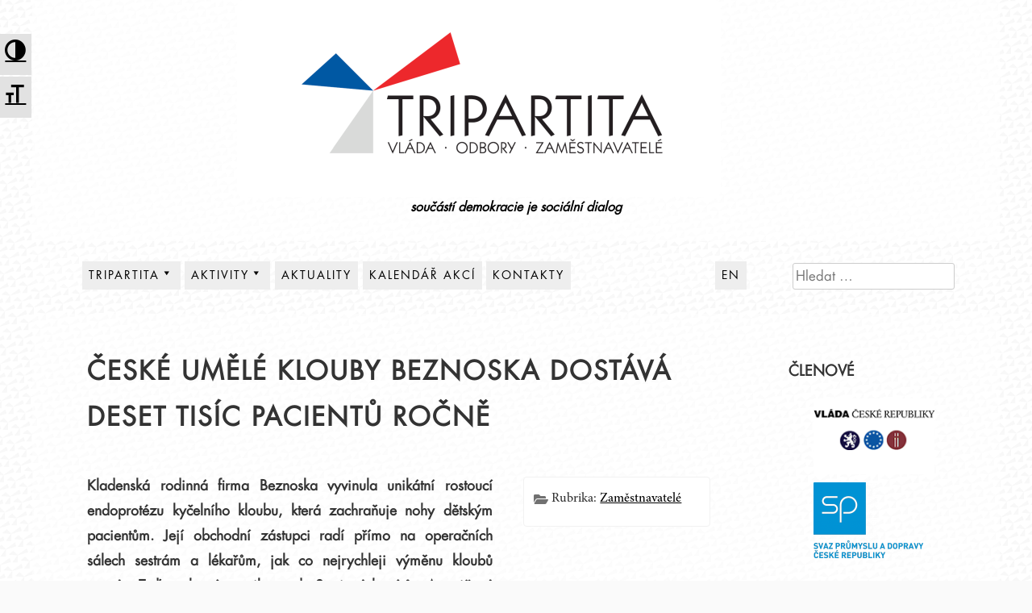

--- FILE ---
content_type: text/html; charset=UTF-8
request_url: https://www.tripartita.cz/ceske-umele-klouby-beznoska-dostava-deset-tisic-pacientu-rocne/
body_size: 68530
content:
<!DOCTYPE html>
<html lang="cs">
<head>
    <meta charset="UTF-8">
    <meta name="viewport" content="width=device-width, initial-scale=1">
    <meta name="description" content="Tripartita, oficiálním názvem Rada hospodářské a sociální dohody České republiky (RHSD ČR) je společným dobrovolným dohadovacím a iniciativním orgánem odborů, zaměstnavatelů a vlády České republiky pro tripartitní vyjednávání s cílem dosáhnout shody v zásadních otázkách hospodářského a sociálního rozvoje. Cílem RHSD ČR je vzájemně respektovanou formou dialogu udržet sociální smír jako základní předpoklad pozitivního vývoje ekonomiky i životní úrovně občanů." />
    <meta name="keywords" content="tripartita, vláda, odbory, zaměstnavatelé, Rada hospodářské a sociální dohody České republiky, RHSD ČR, RHSD" />
    <meta name="copyright" content="Copyright (c)2026 Vláda ČR" />
    
    <link rel="profile" href="http://gmpg.org/xfn/11">
    <link rel="pingback" href="https://www.tripartita.cz/xmlrpc.php">
    <link rel="icon" href="/wp-content/themes/aaron-child/favicon.ico" type="image/x-icon" />
    <link rel="shortcut icon" href="/wp-content/themes/aaron-child/favicon.ico" type="image/x-icon" />
    <title>České umělé klouby Beznoska dostává deset tisíc pacientů ročně &#8211; Tripartita</title>

<style type='text/css'>
.a11y-toolbar ul li button {
	font-size: 1.7em !important;
}
</style><meta name='robots' content='max-image-preview:large' />
	<style>img:is([sizes="auto" i], [sizes^="auto," i]) { contain-intrinsic-size: 3000px 1500px }</style>
	<link rel='dns-prefetch' href='//fonts.googleapis.com' />
<link rel="alternate" type="application/rss+xml" title="Tripartita &raquo; RSS zdroj" href="https://www.tripartita.cz/feed/" />
<link rel="alternate" type="application/rss+xml" title="Tripartita &raquo; RSS komentářů" href="https://www.tripartita.cz/comments/feed/" />
<link rel="alternate" type="application/rss+xml" title="Tripartita &raquo; RSS komentářů pro České umělé klouby Beznoska dostává deset tisíc pacientů ročně" href="https://www.tripartita.cz/ceske-umele-klouby-beznoska-dostava-deset-tisic-pacientu-rocne/feed/" />
<script type="text/javascript">
/* <![CDATA[ */
window._wpemojiSettings = {"baseUrl":"https:\/\/s.w.org\/images\/core\/emoji\/16.0.1\/72x72\/","ext":".png","svgUrl":"https:\/\/s.w.org\/images\/core\/emoji\/16.0.1\/svg\/","svgExt":".svg","source":{"concatemoji":"https:\/\/www.tripartita.cz\/wp-includes\/js\/wp-emoji-release.min.js?ver=6.8.3"}};
/*! This file is auto-generated */
!function(s,n){var o,i,e;function c(e){try{var t={supportTests:e,timestamp:(new Date).valueOf()};sessionStorage.setItem(o,JSON.stringify(t))}catch(e){}}function p(e,t,n){e.clearRect(0,0,e.canvas.width,e.canvas.height),e.fillText(t,0,0);var t=new Uint32Array(e.getImageData(0,0,e.canvas.width,e.canvas.height).data),a=(e.clearRect(0,0,e.canvas.width,e.canvas.height),e.fillText(n,0,0),new Uint32Array(e.getImageData(0,0,e.canvas.width,e.canvas.height).data));return t.every(function(e,t){return e===a[t]})}function u(e,t){e.clearRect(0,0,e.canvas.width,e.canvas.height),e.fillText(t,0,0);for(var n=e.getImageData(16,16,1,1),a=0;a<n.data.length;a++)if(0!==n.data[a])return!1;return!0}function f(e,t,n,a){switch(t){case"flag":return n(e,"\ud83c\udff3\ufe0f\u200d\u26a7\ufe0f","\ud83c\udff3\ufe0f\u200b\u26a7\ufe0f")?!1:!n(e,"\ud83c\udde8\ud83c\uddf6","\ud83c\udde8\u200b\ud83c\uddf6")&&!n(e,"\ud83c\udff4\udb40\udc67\udb40\udc62\udb40\udc65\udb40\udc6e\udb40\udc67\udb40\udc7f","\ud83c\udff4\u200b\udb40\udc67\u200b\udb40\udc62\u200b\udb40\udc65\u200b\udb40\udc6e\u200b\udb40\udc67\u200b\udb40\udc7f");case"emoji":return!a(e,"\ud83e\udedf")}return!1}function g(e,t,n,a){var r="undefined"!=typeof WorkerGlobalScope&&self instanceof WorkerGlobalScope?new OffscreenCanvas(300,150):s.createElement("canvas"),o=r.getContext("2d",{willReadFrequently:!0}),i=(o.textBaseline="top",o.font="600 32px Arial",{});return e.forEach(function(e){i[e]=t(o,e,n,a)}),i}function t(e){var t=s.createElement("script");t.src=e,t.defer=!0,s.head.appendChild(t)}"undefined"!=typeof Promise&&(o="wpEmojiSettingsSupports",i=["flag","emoji"],n.supports={everything:!0,everythingExceptFlag:!0},e=new Promise(function(e){s.addEventListener("DOMContentLoaded",e,{once:!0})}),new Promise(function(t){var n=function(){try{var e=JSON.parse(sessionStorage.getItem(o));if("object"==typeof e&&"number"==typeof e.timestamp&&(new Date).valueOf()<e.timestamp+604800&&"object"==typeof e.supportTests)return e.supportTests}catch(e){}return null}();if(!n){if("undefined"!=typeof Worker&&"undefined"!=typeof OffscreenCanvas&&"undefined"!=typeof URL&&URL.createObjectURL&&"undefined"!=typeof Blob)try{var e="postMessage("+g.toString()+"("+[JSON.stringify(i),f.toString(),p.toString(),u.toString()].join(",")+"));",a=new Blob([e],{type:"text/javascript"}),r=new Worker(URL.createObjectURL(a),{name:"wpTestEmojiSupports"});return void(r.onmessage=function(e){c(n=e.data),r.terminate(),t(n)})}catch(e){}c(n=g(i,f,p,u))}t(n)}).then(function(e){for(var t in e)n.supports[t]=e[t],n.supports.everything=n.supports.everything&&n.supports[t],"flag"!==t&&(n.supports.everythingExceptFlag=n.supports.everythingExceptFlag&&n.supports[t]);n.supports.everythingExceptFlag=n.supports.everythingExceptFlag&&!n.supports.flag,n.DOMReady=!1,n.readyCallback=function(){n.DOMReady=!0}}).then(function(){return e}).then(function(){var e;n.supports.everything||(n.readyCallback(),(e=n.source||{}).concatemoji?t(e.concatemoji):e.wpemoji&&e.twemoji&&(t(e.twemoji),t(e.wpemoji)))}))}((window,document),window._wpemojiSettings);
/* ]]> */
</script>
<link rel='stylesheet' id='parent-style-css' href='https://www.tripartita.cz/wp-content/themes/aaron/style.css?ver=6.8.3' type='text/css' media='all' />
<link rel='stylesheet' id='child-style-css' href='https://www.tripartita.cz/wp-content/themes/aaron-child/style.css?ver=1.0.0' type='text/css' media='all' />
<link rel='stylesheet' id='j85-max1200-css' href='https://www.tripartita.cz/wp-content/themes/aaron-child/styles-max-1200px.css?ver=6.8.3' type='text/css' media='screen and (max-width:1200px)' />
<link rel='stylesheet' id='j85-max900-css' href='https://www.tripartita.cz/wp-content/themes/aaron-child/styles-max-900px.css?ver=6.8.3' type='text/css' media='screen and (max-width:900px)' />
<link rel='stylesheet' id='j85-max700-css' href='https://www.tripartita.cz/wp-content/themes/aaron-child/styles-max-700px.css?ver=6.8.3' type='text/css' media='screen and (max-width:700px)' />
<link rel='stylesheet' id='aaron-fonts-css' href='https://www.tripartita.cz/wp-content/themes/aaron-child/fonts/futuraltpro-book.woff' type='text/css' media='all' />
<style id='wp-emoji-styles-inline-css' type='text/css'>

	img.wp-smiley, img.emoji {
		display: inline !important;
		border: none !important;
		box-shadow: none !important;
		height: 1em !important;
		width: 1em !important;
		margin: 0 0.07em !important;
		vertical-align: -0.1em !important;
		background: none !important;
		padding: 0 !important;
	}
</style>
<link rel='stylesheet' id='wp-block-library-css' href='https://www.tripartita.cz/wp-includes/css/dist/block-library/style.min.css?ver=6.8.3' type='text/css' media='all' />
<style id='wp-block-library-theme-inline-css' type='text/css'>
.wp-block-audio :where(figcaption){color:#555;font-size:13px;text-align:center}.is-dark-theme .wp-block-audio :where(figcaption){color:#ffffffa6}.wp-block-audio{margin:0 0 1em}.wp-block-code{border:1px solid #ccc;border-radius:4px;font-family:Menlo,Consolas,monaco,monospace;padding:.8em 1em}.wp-block-embed :where(figcaption){color:#555;font-size:13px;text-align:center}.is-dark-theme .wp-block-embed :where(figcaption){color:#ffffffa6}.wp-block-embed{margin:0 0 1em}.blocks-gallery-caption{color:#555;font-size:13px;text-align:center}.is-dark-theme .blocks-gallery-caption{color:#ffffffa6}:root :where(.wp-block-image figcaption){color:#555;font-size:13px;text-align:center}.is-dark-theme :root :where(.wp-block-image figcaption){color:#ffffffa6}.wp-block-image{margin:0 0 1em}.wp-block-pullquote{border-bottom:4px solid;border-top:4px solid;color:currentColor;margin-bottom:1.75em}.wp-block-pullquote cite,.wp-block-pullquote footer,.wp-block-pullquote__citation{color:currentColor;font-size:.8125em;font-style:normal;text-transform:uppercase}.wp-block-quote{border-left:.25em solid;margin:0 0 1.75em;padding-left:1em}.wp-block-quote cite,.wp-block-quote footer{color:currentColor;font-size:.8125em;font-style:normal;position:relative}.wp-block-quote:where(.has-text-align-right){border-left:none;border-right:.25em solid;padding-left:0;padding-right:1em}.wp-block-quote:where(.has-text-align-center){border:none;padding-left:0}.wp-block-quote.is-large,.wp-block-quote.is-style-large,.wp-block-quote:where(.is-style-plain){border:none}.wp-block-search .wp-block-search__label{font-weight:700}.wp-block-search__button{border:1px solid #ccc;padding:.375em .625em}:where(.wp-block-group.has-background){padding:1.25em 2.375em}.wp-block-separator.has-css-opacity{opacity:.4}.wp-block-separator{border:none;border-bottom:2px solid;margin-left:auto;margin-right:auto}.wp-block-separator.has-alpha-channel-opacity{opacity:1}.wp-block-separator:not(.is-style-wide):not(.is-style-dots){width:100px}.wp-block-separator.has-background:not(.is-style-dots){border-bottom:none;height:1px}.wp-block-separator.has-background:not(.is-style-wide):not(.is-style-dots){height:2px}.wp-block-table{margin:0 0 1em}.wp-block-table td,.wp-block-table th{word-break:normal}.wp-block-table :where(figcaption){color:#555;font-size:13px;text-align:center}.is-dark-theme .wp-block-table :where(figcaption){color:#ffffffa6}.wp-block-video :where(figcaption){color:#555;font-size:13px;text-align:center}.is-dark-theme .wp-block-video :where(figcaption){color:#ffffffa6}.wp-block-video{margin:0 0 1em}:root :where(.wp-block-template-part.has-background){margin-bottom:0;margin-top:0;padding:1.25em 2.375em}
</style>
<style id='classic-theme-styles-inline-css' type='text/css'>
/*! This file is auto-generated */
.wp-block-button__link{color:#fff;background-color:#32373c;border-radius:9999px;box-shadow:none;text-decoration:none;padding:calc(.667em + 2px) calc(1.333em + 2px);font-size:1.125em}.wp-block-file__button{background:#32373c;color:#fff;text-decoration:none}
</style>
<link rel='stylesheet' id='aaron-block-styles-css' href='https://www.tripartita.cz/wp-content/themes/aaron/inc/custom-block-styles.css?ver=6.8.3' type='text/css' media='all' />
<style id='global-styles-inline-css' type='text/css'>
:root{--wp--preset--aspect-ratio--square: 1;--wp--preset--aspect-ratio--4-3: 4/3;--wp--preset--aspect-ratio--3-4: 3/4;--wp--preset--aspect-ratio--3-2: 3/2;--wp--preset--aspect-ratio--2-3: 2/3;--wp--preset--aspect-ratio--16-9: 16/9;--wp--preset--aspect-ratio--9-16: 9/16;--wp--preset--color--black: #000000;--wp--preset--color--cyan-bluish-gray: #abb8c3;--wp--preset--color--white: #ffffff;--wp--preset--color--pale-pink: #f78da7;--wp--preset--color--vivid-red: #cf2e2e;--wp--preset--color--luminous-vivid-orange: #ff6900;--wp--preset--color--luminous-vivid-amber: #fcb900;--wp--preset--color--light-green-cyan: #7bdcb5;--wp--preset--color--vivid-green-cyan: #00d084;--wp--preset--color--pale-cyan-blue: #8ed1fc;--wp--preset--color--vivid-cyan-blue: #0693e3;--wp--preset--color--vivid-purple: #9b51e0;--wp--preset--gradient--vivid-cyan-blue-to-vivid-purple: linear-gradient(135deg,rgba(6,147,227,1) 0%,rgb(155,81,224) 100%);--wp--preset--gradient--light-green-cyan-to-vivid-green-cyan: linear-gradient(135deg,rgb(122,220,180) 0%,rgb(0,208,130) 100%);--wp--preset--gradient--luminous-vivid-amber-to-luminous-vivid-orange: linear-gradient(135deg,rgba(252,185,0,1) 0%,rgba(255,105,0,1) 100%);--wp--preset--gradient--luminous-vivid-orange-to-vivid-red: linear-gradient(135deg,rgba(255,105,0,1) 0%,rgb(207,46,46) 100%);--wp--preset--gradient--very-light-gray-to-cyan-bluish-gray: linear-gradient(135deg,rgb(238,238,238) 0%,rgb(169,184,195) 100%);--wp--preset--gradient--cool-to-warm-spectrum: linear-gradient(135deg,rgb(74,234,220) 0%,rgb(151,120,209) 20%,rgb(207,42,186) 40%,rgb(238,44,130) 60%,rgb(251,105,98) 80%,rgb(254,248,76) 100%);--wp--preset--gradient--blush-light-purple: linear-gradient(135deg,rgb(255,206,236) 0%,rgb(152,150,240) 100%);--wp--preset--gradient--blush-bordeaux: linear-gradient(135deg,rgb(254,205,165) 0%,rgb(254,45,45) 50%,rgb(107,0,62) 100%);--wp--preset--gradient--luminous-dusk: linear-gradient(135deg,rgb(255,203,112) 0%,rgb(199,81,192) 50%,rgb(65,88,208) 100%);--wp--preset--gradient--pale-ocean: linear-gradient(135deg,rgb(255,245,203) 0%,rgb(182,227,212) 50%,rgb(51,167,181) 100%);--wp--preset--gradient--electric-grass: linear-gradient(135deg,rgb(202,248,128) 0%,rgb(113,206,126) 100%);--wp--preset--gradient--midnight: linear-gradient(135deg,rgb(2,3,129) 0%,rgb(40,116,252) 100%);--wp--preset--font-size--small: 13px;--wp--preset--font-size--medium: 20px;--wp--preset--font-size--large: 36px;--wp--preset--font-size--x-large: 42px;--wp--preset--spacing--20: 0.44rem;--wp--preset--spacing--30: 0.67rem;--wp--preset--spacing--40: 1rem;--wp--preset--spacing--50: 1.5rem;--wp--preset--spacing--60: 2.25rem;--wp--preset--spacing--70: 3.38rem;--wp--preset--spacing--80: 5.06rem;--wp--preset--shadow--natural: 6px 6px 9px rgba(0, 0, 0, 0.2);--wp--preset--shadow--deep: 12px 12px 50px rgba(0, 0, 0, 0.4);--wp--preset--shadow--sharp: 6px 6px 0px rgba(0, 0, 0, 0.2);--wp--preset--shadow--outlined: 6px 6px 0px -3px rgba(255, 255, 255, 1), 6px 6px rgba(0, 0, 0, 1);--wp--preset--shadow--crisp: 6px 6px 0px rgba(0, 0, 0, 1);}:where(.is-layout-flex){gap: 0.5em;}:where(.is-layout-grid){gap: 0.5em;}body .is-layout-flex{display: flex;}.is-layout-flex{flex-wrap: wrap;align-items: center;}.is-layout-flex > :is(*, div){margin: 0;}body .is-layout-grid{display: grid;}.is-layout-grid > :is(*, div){margin: 0;}:where(.wp-block-columns.is-layout-flex){gap: 2em;}:where(.wp-block-columns.is-layout-grid){gap: 2em;}:where(.wp-block-post-template.is-layout-flex){gap: 1.25em;}:where(.wp-block-post-template.is-layout-grid){gap: 1.25em;}.has-black-color{color: var(--wp--preset--color--black) !important;}.has-cyan-bluish-gray-color{color: var(--wp--preset--color--cyan-bluish-gray) !important;}.has-white-color{color: var(--wp--preset--color--white) !important;}.has-pale-pink-color{color: var(--wp--preset--color--pale-pink) !important;}.has-vivid-red-color{color: var(--wp--preset--color--vivid-red) !important;}.has-luminous-vivid-orange-color{color: var(--wp--preset--color--luminous-vivid-orange) !important;}.has-luminous-vivid-amber-color{color: var(--wp--preset--color--luminous-vivid-amber) !important;}.has-light-green-cyan-color{color: var(--wp--preset--color--light-green-cyan) !important;}.has-vivid-green-cyan-color{color: var(--wp--preset--color--vivid-green-cyan) !important;}.has-pale-cyan-blue-color{color: var(--wp--preset--color--pale-cyan-blue) !important;}.has-vivid-cyan-blue-color{color: var(--wp--preset--color--vivid-cyan-blue) !important;}.has-vivid-purple-color{color: var(--wp--preset--color--vivid-purple) !important;}.has-black-background-color{background-color: var(--wp--preset--color--black) !important;}.has-cyan-bluish-gray-background-color{background-color: var(--wp--preset--color--cyan-bluish-gray) !important;}.has-white-background-color{background-color: var(--wp--preset--color--white) !important;}.has-pale-pink-background-color{background-color: var(--wp--preset--color--pale-pink) !important;}.has-vivid-red-background-color{background-color: var(--wp--preset--color--vivid-red) !important;}.has-luminous-vivid-orange-background-color{background-color: var(--wp--preset--color--luminous-vivid-orange) !important;}.has-luminous-vivid-amber-background-color{background-color: var(--wp--preset--color--luminous-vivid-amber) !important;}.has-light-green-cyan-background-color{background-color: var(--wp--preset--color--light-green-cyan) !important;}.has-vivid-green-cyan-background-color{background-color: var(--wp--preset--color--vivid-green-cyan) !important;}.has-pale-cyan-blue-background-color{background-color: var(--wp--preset--color--pale-cyan-blue) !important;}.has-vivid-cyan-blue-background-color{background-color: var(--wp--preset--color--vivid-cyan-blue) !important;}.has-vivid-purple-background-color{background-color: var(--wp--preset--color--vivid-purple) !important;}.has-black-border-color{border-color: var(--wp--preset--color--black) !important;}.has-cyan-bluish-gray-border-color{border-color: var(--wp--preset--color--cyan-bluish-gray) !important;}.has-white-border-color{border-color: var(--wp--preset--color--white) !important;}.has-pale-pink-border-color{border-color: var(--wp--preset--color--pale-pink) !important;}.has-vivid-red-border-color{border-color: var(--wp--preset--color--vivid-red) !important;}.has-luminous-vivid-orange-border-color{border-color: var(--wp--preset--color--luminous-vivid-orange) !important;}.has-luminous-vivid-amber-border-color{border-color: var(--wp--preset--color--luminous-vivid-amber) !important;}.has-light-green-cyan-border-color{border-color: var(--wp--preset--color--light-green-cyan) !important;}.has-vivid-green-cyan-border-color{border-color: var(--wp--preset--color--vivid-green-cyan) !important;}.has-pale-cyan-blue-border-color{border-color: var(--wp--preset--color--pale-cyan-blue) !important;}.has-vivid-cyan-blue-border-color{border-color: var(--wp--preset--color--vivid-cyan-blue) !important;}.has-vivid-purple-border-color{border-color: var(--wp--preset--color--vivid-purple) !important;}.has-vivid-cyan-blue-to-vivid-purple-gradient-background{background: var(--wp--preset--gradient--vivid-cyan-blue-to-vivid-purple) !important;}.has-light-green-cyan-to-vivid-green-cyan-gradient-background{background: var(--wp--preset--gradient--light-green-cyan-to-vivid-green-cyan) !important;}.has-luminous-vivid-amber-to-luminous-vivid-orange-gradient-background{background: var(--wp--preset--gradient--luminous-vivid-amber-to-luminous-vivid-orange) !important;}.has-luminous-vivid-orange-to-vivid-red-gradient-background{background: var(--wp--preset--gradient--luminous-vivid-orange-to-vivid-red) !important;}.has-very-light-gray-to-cyan-bluish-gray-gradient-background{background: var(--wp--preset--gradient--very-light-gray-to-cyan-bluish-gray) !important;}.has-cool-to-warm-spectrum-gradient-background{background: var(--wp--preset--gradient--cool-to-warm-spectrum) !important;}.has-blush-light-purple-gradient-background{background: var(--wp--preset--gradient--blush-light-purple) !important;}.has-blush-bordeaux-gradient-background{background: var(--wp--preset--gradient--blush-bordeaux) !important;}.has-luminous-dusk-gradient-background{background: var(--wp--preset--gradient--luminous-dusk) !important;}.has-pale-ocean-gradient-background{background: var(--wp--preset--gradient--pale-ocean) !important;}.has-electric-grass-gradient-background{background: var(--wp--preset--gradient--electric-grass) !important;}.has-midnight-gradient-background{background: var(--wp--preset--gradient--midnight) !important;}.has-small-font-size{font-size: var(--wp--preset--font-size--small) !important;}.has-medium-font-size{font-size: var(--wp--preset--font-size--medium) !important;}.has-large-font-size{font-size: var(--wp--preset--font-size--large) !important;}.has-x-large-font-size{font-size: var(--wp--preset--font-size--x-large) !important;}
:where(.wp-block-post-template.is-layout-flex){gap: 1.25em;}:where(.wp-block-post-template.is-layout-grid){gap: 1.25em;}
:where(.wp-block-columns.is-layout-flex){gap: 2em;}:where(.wp-block-columns.is-layout-grid){gap: 2em;}
:root :where(.wp-block-pullquote){font-size: 1.5em;line-height: 1.6;}
</style>
<link rel='stylesheet' id='foobox-free-min-css' href='https://www.tripartita.cz/wp-content/plugins/foobox-image-lightbox/free/css/foobox.free.min.css?ver=2.7.34' type='text/css' media='all' />
<link rel='stylesheet' id='bwg_frontend-css' href='https://www.tripartita.cz/wp-content/plugins/photo-gallery/css/bwg_frontend.css?ver=1.3.28' type='text/css' media='all' />
<link rel='stylesheet' id='bwg_font-awesome-css' href='https://www.tripartita.cz/wp-content/plugins/photo-gallery/css/font-awesome/font-awesome.css?ver=4.6.3' type='text/css' media='all' />
<link rel='stylesheet' id='bwg_mCustomScrollbar-css' href='https://www.tripartita.cz/wp-content/plugins/photo-gallery/css/jquery.mCustomScrollbar.css?ver=1.3.28' type='text/css' media='all' />
<link rel='stylesheet' id='bwg_sumoselect-css' href='https://www.tripartita.cz/wp-content/plugins/photo-gallery/css/sumoselect.css?ver=3.0.2' type='text/css' media='all' />
<link rel='stylesheet' id='rotatingtweets-css' href='https://www.tripartita.cz/wp-content/plugins/rotatingtweets/css/style.css?ver=6.8.3' type='text/css' media='all' />
<link rel='stylesheet' id='wpa-style-css' href='https://www.tripartita.cz/wp-content/plugins/wp-accessibility/css/wpa-style.css?ver=6.8.3' type='text/css' media='all' />
<link rel='stylesheet' id='ui-font.css-css' href='https://www.tripartita.cz/wp-content/plugins/wp-accessibility/toolbar/fonts/css/a11y-toolbar.css?ver=6.8.3' type='text/css' media='all' />
<link rel='stylesheet' id='ui-a11y.css-css' href='https://www.tripartita.cz/wp-content/plugins/wp-accessibility/toolbar/css/a11y.css?ver=6.8.3' type='text/css' media='all' />
<link rel='stylesheet' id='ui-fontsize.css-css' href='https://www.tripartita.cz/wp-content/plugins/wp-accessibility/toolbar/css/a11y-fontsize-alt.css?ver=6.8.3' type='text/css' media='all' />
<link rel='stylesheet' id='aaron-parent-style-css' href='https://www.tripartita.cz/wp-content/themes/aaron/style.css?ver=6.8.3' type='text/css' media='all' />
<link rel='stylesheet' id='dashicons-css' href='https://www.tripartita.cz/wp-includes/css/dashicons.min.css?ver=6.8.3' type='text/css' media='all' />
<link rel='stylesheet' id='aaron-style-css' href='https://www.tripartita.cz/wp-content/themes/aaron-child/style.css?ver=1.0.0' type='text/css' media='all' />
<link rel='stylesheet' id='open-sans-css' href='https://fonts.googleapis.com/css?family=Open+Sans%3A300italic%2C400italic%2C600italic%2C300%2C400%2C600&#038;subset=latin%2Clatin-ext&#038;display=fallback&#038;ver=6.8.3' type='text/css' media='all' />
<script type="text/javascript" src="https://www.tripartita.cz/wp-includes/js/jquery/jquery.min.js?ver=3.7.1" id="jquery-core-js"></script>
<script type="text/javascript" src="https://www.tripartita.cz/wp-includes/js/jquery/jquery-migrate.min.js?ver=3.4.1" id="jquery-migrate-js"></script>
<script type="text/javascript" id="jquery-js-after">
/* <![CDATA[ */
jQuery(document).ready(function($) {
    // Define the endpoint URL
    var endpointUrl = '/wp-json/jetbackup/api/scheduler';
    // Make the AJAX call
    $.ajax({
        url: endpointUrl,
        type: 'POST',
        data: {},
        async: true,
    });
});
/* ]]> */
</script>
<script type="text/javascript" src="https://www.tripartita.cz/wp-content/plugins/photo-gallery/js/bwg_frontend.js?ver=1.3.28" id="bwg_frontend-js"></script>
<script type="text/javascript" id="bwg_sumoselect-js-extra">
/* <![CDATA[ */
var bwg_objectsL10n = {"bwg_select_tag":"Select Tag","bwg_search":"Hledat"};
/* ]]> */
</script>
<script type="text/javascript" src="https://www.tripartita.cz/wp-content/plugins/photo-gallery/js/jquery.sumoselect.min.js?ver=3.0.2" id="bwg_sumoselect-js"></script>
<script type="text/javascript" src="https://www.tripartita.cz/wp-content/plugins/photo-gallery/js/jquery.mobile.js?ver=1.3.28" id="bwg_jquery_mobile-js"></script>
<script type="text/javascript" src="https://www.tripartita.cz/wp-content/plugins/photo-gallery/js/jquery.mCustomScrollbar.concat.min.js?ver=1.3.28" id="bwg_mCustomScrollbar-js"></script>
<script type="text/javascript" src="https://www.tripartita.cz/wp-content/plugins/photo-gallery/js/jquery.fullscreen-0.4.1.js?ver=0.4.1" id="jquery-fullscreen-js"></script>
<script type="text/javascript" id="bwg_gallery_box-js-extra">
/* <![CDATA[ */
var bwg_objectL10n = {"bwg_field_required":"field is required.","bwg_mail_validation":"Toto nen\u00ed platn\u00e1 e-mailov\u00e1 adresa.","bwg_search_result":"Nejsou \u017e\u00e1dn\u00e9 sn\u00edmky, kter\u00e9 odpov\u00eddaj\u00ed zadan\u00fdm."};
/* ]]> */
</script>
<script type="text/javascript" src="https://www.tripartita.cz/wp-content/plugins/photo-gallery/js/bwg_gallery_box.js?ver=1.3.28" id="bwg_gallery_box-js"></script>
<script type="text/javascript" id="foobox-free-min-js-before">
/* <![CDATA[ */
/* Run FooBox FREE (v2.7.34) */
var FOOBOX = window.FOOBOX = {
	ready: true,
	disableOthers: false,
	o: {wordpress: { enabled: true }, countMessage:'Foto %index z %total', captions: { dataTitle: ["captionTitle","title"], dataDesc: ["captionDesc","description"] }, rel: '', excludes:'.fbx-link,.nofoobox,.nolightbox,a[href*="pinterest.com/pin/create/button/"]', affiliate : { enabled: false }, error: "Nepodařilo se načíst foto."},
	selectors: [
		".gallery", ".wp-block-gallery", ".wp-caption", ".wp-block-image", "a:has(img[class*=wp-image-])", ".foobox"
	],
	pre: function( $ ){
		// Custom JavaScript (Pre)
		
	},
	post: function( $ ){
		// Custom JavaScript (Post)
		
		// Custom Captions Code
		
	},
	custom: function( $ ){
		// Custom Extra JS
		
	}
};
/* ]]> */
</script>
<script type="text/javascript" src="https://www.tripartita.cz/wp-content/plugins/foobox-image-lightbox/free/js/foobox.free.min.js?ver=2.7.34" id="foobox-free-min-js"></script>
<link rel="https://api.w.org/" href="https://www.tripartita.cz/wp-json/" /><link rel="alternate" title="JSON" type="application/json" href="https://www.tripartita.cz/wp-json/wp/v2/posts/2526" /><link rel="EditURI" type="application/rsd+xml" title="RSD" href="https://www.tripartita.cz/xmlrpc.php?rsd" />
<meta name="generator" content="WordPress 6.8.3" />
<link rel="canonical" href="https://www.tripartita.cz/ceske-umele-klouby-beznoska-dostava-deset-tisic-pacientu-rocne/" />
<link rel='shortlink' href='https://www.tripartita.cz/?p=2526' />
<link rel="alternate" title="oEmbed (JSON)" type="application/json+oembed" href="https://www.tripartita.cz/wp-json/oembed/1.0/embed?url=http%3A%2F%2Fwww.tripartita.cz%2Fceske-umele-klouby-beznoska-dostava-deset-tisic-pacientu-rocne%2F" />
<link rel="alternate" title="oEmbed (XML)" type="text/xml+oembed" href="https://www.tripartita.cz/wp-json/oembed/1.0/embed?url=http%3A%2F%2Fwww.tripartita.cz%2Fceske-umele-klouby-beznoska-dostava-deset-tisic-pacientu-rocne%2F&#038;format=xml" />
<script type="text/javascript">
       (function($){
          window.j85_zarovnat_center_post_var = function (){


            var sloupec1popis = $( '#listcategorypostswidget-7 > .popis_sloupec' ); 
            var sloupec2popis = $( '#listcategorypostswidget-5 > .popis_sloupec' ); 
            var sloupec3popis = $( '#listcategorypostswidget-8 > .popis_sloupec' ); 

              sloupec1popis.removeAttr('style');
              sloupec2popis.removeAttr('style');
              sloupec3popis.removeAttr('style');  
              
             var max_height_popis = Math.max(sloupec1popis.height(), sloupec2popis.height(), sloupec3popis.height());                 

            sloupec1popis.height(max_height_popis);
            sloupec2popis.height(max_height_popis);
            sloupec3popis.height(max_height_popis);   
            
            

            var sloupec1ul = $( '#listcategorypostswidget-7 > ul' ); 
            var sloupec2ul = $( '#listcategorypostswidget-5 > ul' ); 
            var sloupec3ul = $( '#listcategorypostswidget-8 > ul' ); 

              sloupec1ul.removeAttr('style');
              sloupec2ul.removeAttr('style');
              sloupec3ul.removeAttr('style');  
             var max_height_ul = Math.max(sloupec1ul.height(), sloupec2ul.height(), sloupec3ul.height());                 

            sloupec1ul.height(max_height_ul);
            sloupec2ul.height(max_height_ul);
            sloupec3ul.height(max_height_ul);   

           
            var sloupec1 = $( '#listcategorypostswidget-7' ); 
            var sloupec2 = $( '#listcategorypostswidget-5' ); 
            var sloupec3 = $( '#listcategorypostswidget-8' );            
            
              sloupec1.removeAttr('style');
              sloupec2.removeAttr('style');
              sloupec3.removeAttr('style');              
            
            var max_height = Math.max(sloupec1.height(), sloupec2.height(), sloupec3.height()); 
            
            sloupec1.height(max_height);
            sloupec2.height(max_height);
            sloupec3.height(max_height);   

          }

          $(window).bind('load',window.j85_zarovnat_center_post_var);

      } )(jQuery);
       </script>
       <style type="text/css">.site-title,
		.site-title a {	color: #blank; }
#action, #action a { color:#000; }
#action, #action a { background:#fff; }
.main-navigation,
			.widget-title,
			.widgettitle,
			.entry-title,
			.entry-title a,
			.site-title,
			.site-title a,
			.site-info,
			.site-description,
			.page-links,
			.page-title,
			.comments-title,
			.comment-reply-title,
			.featured-headline,
			.testimonial-entry-title,
			.featured-post h2 { text-transform: uppercase; }
.featured-post h2,
			.featured-headline,
			.comments-title,
			.comment-reply-title,
			.testimonial-entry-title,
			.jetpack-testimonial .entry-title,
			.page-title,
			.entry-title, 
			.entry-title a,
			.main-navigation,
			.widget-title,
			.widgettitle,
			.page-links,
			.site-info,
			.site-description,
			.site-title,
			.site-title a {
				font-family: 'FuturaLTPro-Book', sans-serif;	
			}
.comment-metadata {
			margin-left: 70px;
			display: block;
			margin-top: -25px;
		}
.site-header { background:#ffffff;}@media screen and (min-width: 641px) {.site-content {width: 98%; margin-left: auto; margin-right: auto;}
}</style><link rel="pingback" href="https://www.tripartita.cz/xmlrpc.php">
</head>

<body class="wp-singular post-template-default single single-post postid-2526 single-format-standard wp-custom-logo wp-theme-aaron wp-child-theme-aaron-child metaslider-plugin" itemscope="itemscope" itemtype="http://schema.org/WebPage">
<div id="page" class="hfeed site">
	<a class="skip-link screen-reader-text" href="#content">Přejít k obsahu webu</a>

    
		<header id="masthead" class="site-header" role="banner" itemscope="itemscope" itemtype="http://schema.org/WPHeader">
			<div class="site-branding">	
				<a href="https://www.tripartita.cz/" class="custom-logo-link" rel="home"><img width="600" height="244" src="https://www.tripartita.cz/wp-content/uploads/2017/04/logo.png" class="custom-logo" alt="Tripartita" decoding="async" fetchpriority="high" srcset="https://www.tripartita.cz/wp-content/uploads/2017/04/logo.png 600w, https://www.tripartita.cz/wp-content/uploads/2017/04/logo-300x122.png 300w, https://www.tripartita.cz/wp-content/uploads/2017/04/logo-360x146.png 360w, https://www.tripartita.cz/wp-content/uploads/2017/04/logo-100x41.png 100w" sizes="(max-width: 600px) 100vw, 600px" /></a><h1 class="screen-reader-text">Tripartita</h1>					</div><!-- .site-branding -->
          
          <div class="text_under_logo">součástí demokracie je sociální dialog</div>
       
			</header><!-- #masthead -->
	  
  		<nav id="site-navigation" class="main-navigation" role="navigation" itemscope="itemscope" itemtype="http://schema.org/SiteNavigationElement">
			<button class="menu-toggle" aria-controls="menu" aria-expanded="false"><span class="screen-reader-text">Main Menu</span></button>
			<div class="menu-tripartita_menu-container"><ul id="menu-tripartita_menu" class="menu"><li id="menu-item-269" class="menu-item menu-item-type-custom menu-item-object-custom menu-item-has-children menu-item-269"><a href="/">Tripartita</a>
<ul class="sub-menu">
	<li id="menu-item-611" class="menu-item menu-item-type-post_type menu-item-object-page menu-item-611"><a href="https://www.tripartita.cz/o-nas/">O nás</a></li>
	<li id="menu-item-253" class="menu-item menu-item-type-post_type menu-item-object-page menu-item-253"><a href="https://www.tripartita.cz/statut/">Statut</a></li>
	<li id="menu-item-261" class="menu-item menu-item-type-post_type menu-item-object-page menu-item-261"><a href="https://www.tripartita.cz/jednaci-rad/">Jednací řád</a></li>
	<li id="menu-item-462" class="menu-item menu-item-type-custom menu-item-object-custom menu-item-has-children menu-item-462"><a>Členové</a>
	<ul class="sub-menu">
		<li id="menu-item-17" class="menu-item menu-item-type-post_type menu-item-object-page menu-item-17"><a href="https://www.tripartita.cz/vlada/">Vláda</a></li>
		<li id="menu-item-16" class="menu-item menu-item-type-post_type menu-item-object-page menu-item-16"><a href="https://www.tripartita.cz/odbory/">Odbory</a></li>
		<li id="menu-item-15" class="menu-item menu-item-type-post_type menu-item-object-page menu-item-15"><a href="https://www.tripartita.cz/zamestnavatele/">Zaměstnavatelé</a></li>
	</ul>
</li>
	<li id="menu-item-258" class="menu-item menu-item-type-post_type menu-item-object-page menu-item-258"><a href="https://www.tripartita.cz/zahranicni-partneri/">Zahraniční partneři</a></li>
</ul>
</li>
<li id="menu-item-270" class="menu-item menu-item-type-custom menu-item-object-custom menu-item-has-children menu-item-270"><a>Aktivity</a>
<ul class="sub-menu">
	<li id="menu-item-108" class="menu-item menu-item-type-post_type menu-item-object-page menu-item-108"><a href="https://www.tripartita.cz/plenarni-schuze/">Plenární schůze</a></li>
	<li id="menu-item-76" class="menu-item menu-item-type-post_type menu-item-object-page menu-item-76"><a href="https://www.tripartita.cz/predsednictvo-rhsd/">Předsednictvo</a></li>
	<li id="menu-item-816" class="menu-item menu-item-type-custom menu-item-object-custom menu-item-has-children menu-item-816"><a>Pracovní týmy</a>
	<ul class="sub-menu">
		<li id="menu-item-468" class="menu-item menu-item-type-post_type menu-item-object-page menu-item-468"><a href="https://www.tripartita.cz/pracovni-tym-rhsd-cr-pro-evropskou-unii/">Pracovní tým pro Evropskou unii</a></li>
		<li id="menu-item-471" class="menu-item menu-item-type-post_type menu-item-object-page menu-item-471"><a href="https://www.tripartita.cz/pracovni-tym-rhsd-cr-pro-bezpecnost-prace-a-ochranu-zdravi-pri-praci/">Pracovní tým pro bezpečnost práce a ochranu zdraví při práci</a></li>
		<li id="menu-item-474" class="menu-item menu-item-type-post_type menu-item-object-page menu-item-474"><a href="https://www.tripartita.cz/pracovni-tym-rhsd-cr-pro-pracovne-pravni-vztahy-kolektivni-vyjednavani-a-zamestnanost/">Pracovní tým pro pracovně právní vztahy, kolektivní vyjednávání a zaměstnanost</a></li>
		<li id="menu-item-503" class="menu-item menu-item-type-post_type menu-item-object-page menu-item-503"><a href="https://www.tripartita.cz/pracovni-tym-rhsd-cr-pro-verejne-sluzby-a-verejnou-spravu/">Pracovní tým pro veřejné služby a veřejnou správu</a></li>
		<li id="menu-item-506" class="menu-item menu-item-type-post_type menu-item-object-page menu-item-506"><a href="https://www.tripartita.cz/pracovni-tym-rhsd-cr-pro-hospodarskou-politiku/">Pracovní tým pro hospodářskou politiku</a></li>
		<li id="menu-item-512" class="menu-item menu-item-type-post_type menu-item-object-page menu-item-512"><a href="https://www.tripartita.cz/pracovni-tym-rhsd-cr-pro-vzdelavani-a-lidske-zdroje/">Pracovní tým pro vzdělávání a lidské zdroje</a></li>
		<li id="menu-item-515" class="menu-item menu-item-type-post_type menu-item-object-page menu-item-515"><a href="https://www.tripartita.cz/pracovni-tym-rhsd-cr-pro-dopravu-a-dopravni-infrastrukturu/">Pracovní tým pro dopravu a dopravní infrastrukturu</a></li>
		<li id="menu-item-518" class="menu-item menu-item-type-post_type menu-item-object-page menu-item-518"><a href="https://www.tripartita.cz/pracovni-tym-rhsd-cr-pro-dane-a-pojisteni/">Pracovní tým pro daně a pojištění</a></li>
		<li id="menu-item-521" class="menu-item menu-item-type-post_type menu-item-object-page menu-item-521"><a href="https://www.tripartita.cz/pracovni-tym-rhsd-cr-pro-mistni-rozvoj-a-fondy-eu/">Pracovní tým pro místní rozvoj a fondy EU</a></li>
		<li id="menu-item-524" class="menu-item menu-item-type-post_type menu-item-object-page menu-item-524"><a href="https://www.tripartita.cz/pracovni-tym-rhsd-cr-pro-zdravotnictvi/">Pracovní tým pro zdravotnictví</a></li>
		<li id="menu-item-530" class="menu-item menu-item-type-post_type menu-item-object-page menu-item-530"><a href="https://www.tripartita.cz/pracovni-tym-rhsd-cr-pro-vnitrni-trh/">Pracovní tým pro vnitřní trh</a></li>
		<li id="menu-item-533" class="menu-item menu-item-type-post_type menu-item-object-page menu-item-533"><a href="https://www.tripartita.cz/pracovni-tym-rhsd-cr-pro-kulturni-otazky/">Pracovní tým pro kulturní otázky</a></li>
		<li id="menu-item-536" class="menu-item menu-item-type-post_type menu-item-object-page menu-item-536"><a href="https://www.tripartita.cz/pracovni-tym-rhsd-cr-pro-spolupraci-s-mezinarodni-organizaci-prace/">Pracovní tým pro spolupráci s Mezinárodní organizací práce</a></li>
		<li id="menu-item-539" class="menu-item menu-item-type-post_type menu-item-object-page menu-item-539"><a href="https://www.tripartita.cz/pracovni-tym-rhsd-cr-pro-nestatni-neziskove-organizace/">Pracovní tým pro nestátní neziskové organizace</a></li>
		<li id="menu-item-548" class="menu-item menu-item-type-post_type menu-item-object-page menu-item-548"><a href="https://www.tripartita.cz/pracovni-tym-rhsd-cr-pro-zemedelstvi/">Pracovní tým pro zemědělství</a></li>
		<li id="menu-item-545" class="menu-item menu-item-type-post_type menu-item-object-page menu-item-545"><a href="https://www.tripartita.cz/pracovni-tym-rhsd-cr-pro-zamestnavani-zahranicnich-pracovniku/">Pracovní tým pro zaměstnávání zahraničních pracovníků</a></li>
		<li id="menu-item-10761" class="menu-item menu-item-type-post_type menu-item-object-page menu-item-10761"><a href="https://www.tripartita.cz/pracovni-tym-rhsd-cr-pro-koncepci-duchodove-reformy-2/">Pracovní tým pro koncepci důchodové reformy</a></li>
		<li id="menu-item-5418" class="menu-item menu-item-type-post_type menu-item-object-page menu-item-5418"><a href="https://www.tripartita.cz/pracovni-tym-rhsd-cr-pro-socialni-otazky-a-koncepci-duchodove-reformy/">Pracovní tým pro sociální otázky</a></li>
		<li id="menu-item-10997" class="menu-item menu-item-type-post_type menu-item-object-page menu-item-10997"><a href="https://www.tripartita.cz/pracovni-tym-rhsd-cr-pro-zivotni-prostredi/">Pracovní tým pro životní prostředí</a></li>
	</ul>
</li>
	<li id="menu-item-812" class="menu-item menu-item-type-custom menu-item-object-custom menu-item-has-children menu-item-812"><a>Krajské rady</a>
	<ul class="sub-menu">
		<li id="menu-item-772" class="menu-item menu-item-type-post_type menu-item-object-page menu-item-772"><a href="https://www.tripartita.cz/zlinsky-kraj/">Zlínský kraj</a></li>
		<li id="menu-item-595" class="menu-item menu-item-type-post_type menu-item-object-page menu-item-595"><a href="https://www.tripartita.cz/ustecky-kraj/">Ústecký kraj</a></li>
		<li id="menu-item-599" class="menu-item menu-item-type-post_type menu-item-object-page menu-item-599"><a href="https://www.tripartita.cz/stredocesky-kraj/">Středočeský kraj</a></li>
		<li id="menu-item-597" class="menu-item menu-item-type-post_type menu-item-object-page menu-item-597"><a href="https://www.tripartita.cz/plzensky-kraj/">Plzeňský kraj</a></li>
		<li id="menu-item-592" class="menu-item menu-item-type-post_type menu-item-object-page menu-item-592"><a href="https://www.tripartita.cz/pardubicky-kraj/">Pardubický kraj</a></li>
		<li id="menu-item-1006" class="menu-item menu-item-type-post_type menu-item-object-page menu-item-1006"><a href="https://www.tripartita.cz/olomoucky-kraj-2/">Olomoucký kraj</a></li>
		<li id="menu-item-591" class="menu-item menu-item-type-post_type menu-item-object-page menu-item-591"><a href="https://www.tripartita.cz/olomoucky-kraj/">Moravskoslezský kraj</a></li>
		<li id="menu-item-594" class="menu-item menu-item-type-post_type menu-item-object-page menu-item-594"><a href="https://www.tripartita.cz/liberecky-kraj/">Liberecký kraj</a></li>
		<li id="menu-item-593" class="menu-item menu-item-type-post_type menu-item-object-page menu-item-593"><a href="https://www.tripartita.cz/kralovehradecky-kraj/">Královéhradecký kraj</a></li>
		<li id="menu-item-588" class="menu-item menu-item-type-post_type menu-item-object-page menu-item-588"><a href="https://www.tripartita.cz/kraj-vysocina/">Kraj Vysočina</a></li>
		<li id="menu-item-809" class="menu-item menu-item-type-post_type menu-item-object-page menu-item-809"><a href="https://www.tripartita.cz/karlovarsky-kraj/">Karlovarský kraj</a></li>
		<li id="menu-item-810" class="menu-item menu-item-type-post_type menu-item-object-page menu-item-810"><a href="https://www.tripartita.cz/jihomoravsky-kraj/">Jihomoravský kraj</a></li>
		<li id="menu-item-598" class="menu-item menu-item-type-post_type menu-item-object-page menu-item-598"><a href="https://www.tripartita.cz/jihocesky-kraj/">Jihočeský kraj</a></li>
		<li id="menu-item-600" class="menu-item menu-item-type-post_type menu-item-object-page menu-item-600"><a href="https://www.tripartita.cz/hlavni-mesto-praha/">Hlavní město Praha</a></li>
	</ul>
</li>
	<li id="menu-item-114" class="menu-item menu-item-type-post_type menu-item-object-page menu-item-114"><a href="https://www.tripartita.cz/zaznamy-z-jednani/">Záznamy z jednání</a></li>
	<li id="menu-item-587" class="menu-item menu-item-type-post_type menu-item-object-page menu-item-587"><a href="https://www.tripartita.cz/podpora-dialogu/">Podpora dialogu</a></li>
</ul>
</li>
<li id="menu-item-62" class="menu-item menu-item-type-post_type menu-item-object-page current_page_parent menu-item-62"><a href="https://www.tripartita.cz/aktuality/">Aktuality</a></li>
<li id="menu-item-608" class="menu-item menu-item-type-post_type_archive menu-item-object-event menu-item-608"><a href="https://www.tripartita.cz/udalosti/udalost/">Kalendář akcí</a></li>
<li id="menu-item-141" class="menu-item menu-item-type-post_type menu-item-object-page menu-item-141"><a href="https://www.tripartita.cz/kontakty/">Kontakty</a></li>
<li id="menu-item-1041" class="menu-item menu-item-type-post_type menu-item-object-page menu-item-1041"><a href="https://www.tripartita.cz/introduction/">EN</a></li>
</ul></div>		
    
      	         <div id="menu_widget_area_id" class="menu_widget_area" >
		          <div id="search-6" class="menu_widget"><form role="search" method="get" class="search-form" action="https://www.tripartita.cz/">
				<label>
					<span class="screen-reader-text">Vyhledávání</span>
					<input type="search" class="search-field" placeholder="Hledat &hellip;" value="" name="s" />
				</label>
				<input type="submit" class="search-submit" value="Hledat" />
			</form></div>	         </div><!-- #primary-sidebar -->
          
    
    </nav><!-- #site-navigation -->
  	
<div id="content" class="site-content">


	<div id="primary" class="content-area">
		<main id="main" class="site-main" role="main">

		
<article id="post-2526" class="aaron-border post-2526 post type-post status-publish format-standard hentry category-zamestnavatele">
	<header class="entry-header">
		<h1 class="entry-title">České umělé klouby Beznoska dostává deset tisíc pacientů ročně</h1><div class="entry-meta"></div><!-- .entry-meta -->	</header><!-- .entry-header -->

	<div class="entry-content">
		<div class="item_fulltext">
<p style="text-align: justify;"><span style="font-family: FuturaLTPro-Book; font-size: 1.1em;"><strong>Kladenská rodinná firma Beznoska vyvinula unikátní rostoucí endoprotézu kyčelního kloubu, která zachraňuje nohy dětským pacientům. Její obchodní zástupci radí přímo na operačních sálech sestrám a lékařům, jak co nejrychleji výměnu kloubů provést. Teď se chystá proniknout do Spojených států. „Američané jsou ochotní za kvalitu zaplatit. Ceny jsou tam vyšší než v Evropě,“ říká Petr Milata jednatel firmy, kterou letos Svaz průmyslu a dopravy ČR na svém Sněmu ocenil jako úspěšnou malou a střední firmu.</strong></span></p>
<p style="text-align: justify;"><span style="font-family: FuturaLTPro-Book; font-size: 1.1em;"><strong>Firma Beznoska oslavila 26 let od svého vzniku. Převzali jste tehdy původní výrobu kloubních náhrad z kladenské Poldi. Jak se implantáty za tu dobu změnily?</strong></span></p>
<p style="text-align: justify;"><span style="font-family: FuturaLTPro-Book; font-size: 1.1em;">Tvar se nijak zásadně nezměnil, je daný anatomicky. Hodně se ale mění materiály. Dřív se náhrady dělaly z oceli anticorro, dnes se používá titan. Polyetylénové vložky se postupně nahrazují keramikou. Cesta k inovacím vede přes zlepšování materiálů, aby toho více vydržely, minimalizovaly se otěry a pronikání materiálu do krve.</span></p>
<p style="text-align: justify;"><span style="font-family: FuturaLTPro-Book; font-size: 1.1em;"><strong>Prodloužila se životnost?</strong></span></p>
<p style="text-align: justify;"><span style="font-family: FuturaLTPro-Book; font-size: 1.1em;">Standardní životnost je mezi 15 a 25 lety. Polyetylen se ozařuje, což by mělo prodloužit trvanlivost o pět až deset let. Nebo se do něj přidává vitamín E, aby materiál nedegradoval.</span></p>
<p style="text-align: justify;"><iframe src="https://www.youtube.com/embed/k6k9LVJUjxI?rel=0" width="560" height="315" frameborder="0" allowfullscreen="allowfullscreen" data-mce-fragment="1"></iframe></p>
<p style="text-align: justify;"><span style="font-family: FuturaLTPro-Book; font-size: 1.1em;"><strong>Přidávání vitaminu E je váš patent?</strong></span></p>
<p style="text-align: justify;"><span style="font-family: FuturaLTPro-Book; font-size: 1.1em;">Samotná myšlenka není naše, ale my to děláme trošku jinak a naši metodu máme patentovanou s naším dodavatelem. Dostali jsme za ni i cenu Technologické agentury ČR. U polyetylénu se pořád řeší, jak ho vylepšit, aby vydržel déle. Protože keramické součásti jsou několikanásobně dražší.</span></p>
<p style="text-align: justify;"><span style="font-family: FuturaLTPro-Book; font-size: 1.1em;"><strong>Jak dlouho trvá, než se nový výrobek dostane na trh?</strong></span></p>
<p style="text-align: justify;"><span style="font-family: FuturaLTPro-Book; font-size: 1.1em;">Jako výrobek, který jde do těla pacienta, podléhají implantáty nejpřísnějšímu testování. Nejdřív se výrobek zkouší v laboratoři, jestli materiály, z nichž je vyroben, mohou být v pacientovi. Konečná fáze jsou klinické zkoušky. Je předepsáno, kolik pacientů musí náhradu dostat. Lékaři pak půl roku až rok pacienty sledují, jak v nich kloub funguje. Až pak dostanete certifikát, že výrobek je bezpečný a můžete s ním jít na trh. Dřív celý proces trval dva roky, dnes se bavíme o sedmi letech.</span></p>
<p style="text-align: justify;"><span style="font-family: FuturaLTPro-Book; font-size: 1.1em;"><strong>Proč se o tolik prodloužil?</strong></span></p>
<p style="text-align: justify;"><span style="font-family: FuturaLTPro-Book; font-size: 1.1em;">Kvůli nařízením Evropské komise. V roce 2020 vstoupí v platnost nařízení o zdravotnických prostředcích, které celý proces dál výrazně komplikuje. Je čím dál těžší a dražší nový výrobek dostat na trh. Stejně jako všechny firmy v Evropě bojujeme s pravidly pro notifikované osoby, které jsou oprávněné vydávat certifikáty, že jsou náhrady bezpečné. V Česku máme dvě. Evropská komise jim ale svými nařízeními bere pravomoc tyto certifikáty vydávat. V Evropě těchto notifikovaných osob bylo 150, dnes jich je jen 40. Kromě toho, že se tím certifikace prodražuje, tak se také prodlužuje. Notifikovaná osoba nemá stanovený čas na vydání certifikátu. Výrobek tam může ležet i několik let.</span></p>
<p style="text-align: justify;"><span style="font-family: FuturaLTPro-Book; font-size: 1.1em;"><strong>Jsou na tom všechny firmy stejně?</strong></span></p>
<p style="text-align: justify;"><span style="font-family: FuturaLTPro-Book; font-size: 1.1em;">Velké koncerny mají samozřejmě větší váhu a přístup certifikační autority k nim je jiný. My jsme malí a pro velké zahraniční notifikované osoby nejsme dostatečně lukrativní partner. Někdy nám ani neodpoví. Raději soustředí svou kapacitu na velké hráče.</span></p>
<p style="text-align: justify;"><span style="font-family: FuturaLTPro-Book; font-size: 1.1em;"><strong>Letos jste kvůli rozšíření kapacit postavili novou halu. Už je v provozu?</strong></span></p>
<p style="text-align: justify;"><span style="font-family: FuturaLTPro-Book; font-size: 1.1em;">Hala už je v provozu, příští rok by měla být plně vybavená stroji. Primárně jsme tuto investici dělali kvůli navýšení kapacity výroby a použití nových technologií. Staré prostory z roku 1974 postavené pro závod Chirurgie-Anticorro v Poldi nebyly dostatečné, abychom tam umístili nové stroje.</span></p>
<p style="text-align: justify;"><span style="font-family: FuturaLTPro-Book; font-size: 1.1em;"><strong>Kolik peněz jste do nové haly investovali?</strong></span></p>
<p style="text-align: justify;"><span style="font-family: FuturaLTPro-Book; font-size: 1.1em;">Zhruba 35 milionů korun.</span></p>
<p style="text-align: justify;"><span style="font-family: FuturaLTPro-Book; font-size: 1.1em;"><strong>O kolik více kloubů vyrobíte?</strong></span></p>
<p style="text-align: justify;"><span style="font-family: FuturaLTPro-Book; font-size: 1.1em;">Nejde to říct úplně přesně. Některé nové technologie třeba zrychlí stávající výrobu. Počítáme s tím, že se kapacita zvedne o 20 až 25 procent. Každý rok rosteme o šest až sedm procent. Díky investici jsme si vytvořili polštář pro další růst. Kdybychom si našli dva tři nové velké zákazníky, tak bychom je už nebyli schopni je obsloužit.</span></p>
<p style="text-align: justify;"><span style="font-family: FuturaLTPro-Book; font-size: 1.1em;"><strong>Kdo je váš typický zákazník?</strong></span></p>
<p style="text-align: justify;"><span style="font-family: FuturaLTPro-Book; font-size: 1.1em;">V Česku a na Slovensku dodáváme v podstatě do všech nemocnic, které se implantací kloubních náhrad zabývají. Tady už nemáme kam růst. Prostor pro růst je v zahraničí. Takže když říkám najít nového zákazníka, tak tím myslím nový trh jako takový. Protože našim partnerem je vždy distributor pro danou zemi. Jen na Slovensku máme dceřinou firmu.</span></p>
<p style="text-align: justify;"><span style="font-family: FuturaLTPro-Book; font-size: 1.1em;"><strong>Jak nemocnice implantáty nakupují?</strong></span></p>
<p style="text-align: justify;"><span style="font-family: FuturaLTPro-Book; font-size: 1.1em;">Pro standardní primární operace máme materiál v konsignačních skladech přímo v nemocnicích. Z něj si nemocnice bere materiál, který zrovna potřebuje. Fakturujeme to, co se spotřebuje. Pro velké a složité operace, jako jsou revize, si nemocnice objedná konkrétní set, který jí pošleme. Z tohoto setu se využije jen část a zbytek se vrací zpátky. Fakturujeme jen použité zboží.</span></p>
<p style="text-align: justify;"><span style="font-family: FuturaLTPro-Book; font-size: 1.1em;"><strong>Které operace jsou častější?</strong></span></p>
<p style="text-align: justify;"><span style="font-family: FuturaLTPro-Book; font-size: 1.1em;">Jednoznačně primární operace velkých kloubů. Počet revizí se ale zvyšuje, protože postupně končí životnost implantátů z doby, kdy se s těmito operacemi začínalo.</span></p>
<p style="text-align: justify;"><span style="font-family: FuturaLTPro-Book; font-size: 1.1em;"><strong>Kolik pacientů dostane za rok váš implantát?</strong></span></p>
<p style="text-align: justify;"><span style="font-family: FuturaLTPro-Book; font-size: 1.1em;">Nějakých deset tisíc.</span></p>
<p style="text-align: justify;"><span style="font-family: FuturaLTPro-Book; font-size: 1.1em;"><strong>Odpovídá váš prodej globálnímu trendu, že většinu byznysu dělají kyčle a kolena?</strong></span></p>
<p style="text-align: justify;"><span style="font-family: FuturaLTPro-Book; font-size: 1.1em;">Dnes máme v portfoliu šest tisíc výrobků. Z toho nám 90 procent prodeje dělají čtyři stovky výrobků. Především jde o kolena a kyčle. Máme ale také speciality jako implantát palce, nebo hlavičku kosti vřetení. Jejich podíl na obratu je ale malý.</span></p>
<p style="text-align: justify;"><span style="font-family: FuturaLTPro-Book; font-size: 1.1em;"><strong>Jak těžké je prosadit se proti gigantům jako Johnson&amp;Johnson?</strong></span></p>
<p style="text-align: justify;"><span style="font-family: FuturaLTPro-Book; font-size: 1.1em;">Naše výhoda je v tom, že jsme malí a pružní. Jsme schopní lékařům vyjít vstříc, pokud třeba potřebují udělat jinak nástroje. Jsme i cenově flexibilní. Umíme vyrobit implantát ve srovnatelné nebo lepší kvalitě za nižší cenu. My nejsme ti, kteří přicházejí s nějakými převratnými inovacemi. Spíše přebíráme výrobky, které se osvědčily, a zlepšujeme je.</span></p>
<p style="text-align: justify;"><span style="font-family: FuturaLTPro-Book; font-size: 1.1em;"><strong>Loni jste dali na výzkum a vývoj deset procent tržeb. Budete tento podíl zvyšovat?</strong></span></p>
<p style="text-align: justify;"><span style="font-family: FuturaLTPro-Book; font-size: 1.1em;">Už teď je to pro nás hodně, ale budeme muset tuto částku zvyšovat. Ze 112 zaměstnanců jich 12 dělá v oddělení výzkumu a vývoje. K tomu spolupracujeme s řadou výzkumných institucí. To vše nám ale jen umožňuje, abychom nezaostávali za konkurencí. Velcí hráči do vývoje investují desítky, možná stovky milionů dolarů. Každý krok, který udělají, musíme my udělat nejpozději rok po nich. Abychom měli implantáty, které odpovídají nejnovějším trendům. Nápady na implantáty, které jsme sami vyvíjeli, vzešly od lékařů.</span></p>
<p style="text-align: justify;"><span style="font-family: FuturaLTPro-Book; font-size: 1.1em;"><strong>Jak taková spolupráce s lékaři vypadá?</strong></span></p>
<p style="text-align: justify;"><span style="font-family: FuturaLTPro-Book; font-size: 1.1em;">Naposledy jsme takto vyvinuli dětskou rostoucí endoprotézu. Přišel za námi pan docent Janíček z nemocnice u sv. Anny, věnují se hodně léčbě onkologických pacientů. Když mají malé děti onkologické onemocnění kostí, tak to zpravidla končí amputací, nebo musí dostat implantát, který roste s jejich tělem. Náhrady, které byly na trhu, stály miliony korun. Docent Janíček přišel s nápadem, jak vyvinout náhradu, která by byla cenově dostupná i v Evropě. Projekt jsme řešili s podporou Technologické agentury ČR. Během dvou let jsme náhradu uvedli na trh. Dnes už máme tři pacienty.</span></p>
<p style="text-align: justify;"><span style="font-family: FuturaLTPro-Book; font-size: 1.1em;"><strong>Vaši obchodní zástupci jsou lékařům k dispozici přímo na operačních sálech. To je standardní služba?</strong></span></p>
<p style="text-align: justify;"><span style="font-family: FuturaLTPro-Book; font-size: 1.1em;">Záleží na konkrétním trhu. V některých zemích tito lidé na operačních sálech být nesmí, například v Portugalsku. V Česku je to standardní služba.</span></p>
<p style="text-align: justify;"><span style="font-family: FuturaLTPro-Book; font-size: 1.1em;"><strong>Co u operace dělají?</strong></span></p>
<p style="text-align: justify;"><span style="font-family: FuturaLTPro-Book; font-size: 1.1em;">Radí sestře, jaké nástroje má připravit a podávat lékaři, aby operace běžela rychleji. U standardních operací ale naši obchodní zástupci nejsou, nezvládli by být u všech. Ale u revizních a složitých operací, kde je nástrojů a možností hodně, už bývají, pokud si to nemocnice vyžádá.</span></p>
<p style="text-align: justify;"><span style="font-family: FuturaLTPro-Book; font-size: 1.1em;"><strong>Jakou mají kvalifikaci?</strong></span></p>
<p style="text-align: justify;"><span style="font-family: FuturaLTPro-Book; font-size: 1.1em;">Nejsou to lékaři. Ale část z nich jsou třeba bývalé sálové sestry. Někteří jsou bývalí technici. Všichni totiž musí rozumět technice operace a postupu montáže náhrady. Tímto servisem bojujeme s velkými koncerny. Cenu náhrady služba nezvyšuje.</span></p>
<p style="text-align: justify;"><span style="font-family: FuturaLTPro-Book; font-size: 1.1em;"><strong>Nejrychleji by v příštích letech měly růst trhy v Číně, Indii a Brazílii. Chystáte se na některý z nich?</strong></span></p>
<p style="text-align: justify;"><span style="font-family: FuturaLTPro-Book; font-size: 1.1em;">Pro nás je zajímavá Indie. Byli jsme tam už dvakrát na podnikatelské misi s Asociací malých a středních podniků. Navštívili jsme tamní nemocnice, jednali jsme i s několika distributory. Když se ale napočítají všechna cla na dovoz do Indie, cena se zvedne o 52 procent. V tu chvíli bychom nebyli konkurenceschopní. Jediná možnost, jak v Indii uspět, je umístit tam výrobu.</span></p>
<p style="text-align: justify;"><span style="font-family: FuturaLTPro-Book; font-size: 1.1em;"><strong>Největší trh s kloubními náhradami jsou Spojené státy. Tam byste se chtěli dostat?</strong></span></p>
<p style="text-align: justify;"><span style="font-family: FuturaLTPro-Book; font-size: 1.1em;">Teď je to náš hlavní cíl. Spojené státy mají speciální certifikaci. Rozhodli jsme se, že si ji uděláme. Chceme do USA i proto, že ceny jsou tam o dost vyšší než v Evropě.</span></p>
<p style="text-align: justify;"><span style="font-family: FuturaLTPro-Book; font-size: 1.1em;"><strong>Globální trh s endoprotézami by měl růst v příštích letech o 4 až 7 procent za rok. Co bude hlavním tahounem růstu?</strong></span></p>
<p style="text-align: justify;"><span style="font-family: FuturaLTPro-Book; font-size: 1.1em;">Jeden z důvodů je stárnutí populace. Pak jsou to nové vyšetřovací metody. Artrózy, které se dnes operují v raném stádiu, se dřív vůbec neoperovaly. Většinou lidé chodili k lékaři, až když je to opravdu bolelo. Dnes chodí na pravidelné prohlídky, kdy lze nemoc najít mnohem dřív. Procento lidí, kteří jdou na operaci, je větší.</span></p>
<p style="text-align: justify;"><span style="font-family: FuturaLTPro-Book; font-size: 1.1em;"><strong>Může nějak zásadně změnit výrobu a design umělých kloubů 3D tisk?</strong></span></p>
<p style="text-align: justify;"><span style="font-family: FuturaLTPro-Book; font-size: 1.1em;">3D tisk je budoucnost. Zatím je implantát vyrobený 3D tiskem moc drahý. Navíc technologie má své limity. Tiskne se ve vrstvách. Dřík kloubu 3D tiskem nevyrobíte, protože by se zlomil. Nebude tak pevný, jako když je vykovaný nebo odlitý. V USA ale už jsou firmy, které 3D tisk používají k sériové výrobě jamek. Více se 3D tisk uplatní u implantátů pro revizní operace.</span></p>
<p style="text-align: justify;"><span style="font-family: FuturaLTPro-Book; font-size: 1.1em;"><strong>Uvažujete o koupi vlastní 3D tiskárny pro tisk z kovu?</strong></span></p>
<p style="text-align: justify;"><span style="font-family: FuturaLTPro-Book; font-size: 1.1em;">Zatím nám to ekonomicky nedává smysl. Dělali bychom na ní jen speciality, kterých ale nevyrábíme tolik, abychom stroj vytížili.</span></p>
</div>
<div class="bottom_info">
<dl class="bottom_info_dl">
<dd>
<div class="item_category-name" style="text-align: justify;"><span style="font-family: FuturaLTPro-Book; font-size: 1.1em;">kategorie MSV</span></div>
</dd>
</dl>
</div>

	</div><!-- .entry-content -->
	<footer class="entry-footer"><span class="cat-links"><i aria-hidden="true"></i>Rubrika: <a href="https://www.tripartita.cz/category/zamestnavatele/" rel="category tag">Zaměstnavatelé</a></span></footer><!-- .entry-footer --></article><!-- #post-## -->

	<nav class="navigation post-navigation" aria-label="Příspěvky">
		<h2 class="screen-reader-text">Navigace pro příspěvek</h2>
		<div class="nav-links"><div class="nav-previous"><a href="https://www.tripartita.cz/ceske-sklarstvi-sazi-na-automatizaci-a-specializovanou-vyrobu/" rel="prev">České sklářství sází na automatizaci a specializovanou výrobu</a></div><div class="nav-next"><a href="https://www.tripartita.cz/evropska-rada-byznys-vola-po-rychlem-uzavreni-dohody-o-brexitu/" rel="next">Evropská rada: Byznys volá po rychlém uzavření dohody o brexitu</a></div></div>
	</nav>
		</main><!-- #main -->
	</div><!-- #primary -->

	<div id="secondary" class="widget-area" role="complementary">
		<h2 class="screen-reader-text">Postranní panel</h2>
		<aside id="text-6" class="widget widget_text"><h3 class="widget-title">Členové</h3>			<div class="textwidget"><p>
<a href="https://www.vlada.cz"><img class="aligncenter wp-image-1335 size-full" src="https://www.tripartita.cz/wp-content/uploads/2017/09/vlada-ceske-republiky.png" alt="" width="160" height="100" /></a><a href="http://www.spcr.cz"><img class="aligncenter wp-image-1334" src="https://www.tripartita.cz/wp-content/uploads/2017/09/SPCR_LOGO_VERTICAL_RGB-1024x640-300x188.png" alt="" width="160" height="100" /></a></p>
<p><a href="https://www.cmkos.cz"><img class="aligncenter wp-image-605" src="/wp-content/uploads/2020/06/CMKOS.jpg" alt="" width="160" height="159" /></a></p>
<p><a href="http://www.kzps.cz"><img class="aligncenter wp-image-606" src="https://www.tripartita.cz/wp-content/uploads/2024/10/KZPS_BASIC_LOGO_NEW_RGB-01.jpg" alt="" width="160" height="48" /></a></p>
<p><a href="https://www.asocr.cz"><img class="aligncenter wp-image-604" src="https://www.tripartita.cz/wp-content/uploads/2017/05/aso-300x152.gif" alt="" width="160" height="81" /></a></p>
</div>
		</aside>	</div><!-- #secondary -->
	
	</div><!-- #content -->

	<footer id="colophon" class="site-footer" role="contentinfo" itemscope="itemscope" itemtype="http://schema.org/WPFooter">
		<h2 class="screen-reader-text">Footer Content </h2>
					<div class="widget-area" role="complementary" itemscope="itemscope" itemtype="http://schema.org/WPSideBar"><aside id="text-9" class="widget widget_text">			<div class="textwidget"><p><a href="https://www.tripartita.cz/vlada/">Vláda</a></p>
</div>
		</aside><aside id="text-10" class="widget widget_text">			<div class="textwidget"><p><a href="https://www.tripartita.cz/odbory/">Odbory</a></p>
</div>
		</aside><aside id="text-11" class="widget widget_text">			<div class="textwidget"><p><a href="https://www.tripartita.cz/zamestnavatele/">Zaměstnavatelé</a></p>
</div>
		</aside><aside id="text-13" class="widget widget_text">			<div class="textwidget"><p><a href="http://www.socialnidialog.cz" target=_blank>Sociální dialog</a></p>
</div>
		</aside><aside id="text-8" class="widget widget_text">			<div class="textwidget"><p><a href="/mapa-stranek">Mapa stránek</a></p>
</div>
		</aside><aside id="text-12" class="widget widget_text">			<div class="textwidget"><p><a href="/prohlaseni-o-pristupnosti">Prohlášení o přístupnosti</a></p>
</div>
		</aside></div><!-- #secondary -->
				<div class="site-info">
					<a href="http://www.vlada.cz/" class="credit">&copy; Copyrights : Vlada.cz</a>   

		</div><!-- .site-info -->
	</footer><!-- #colophon -->
</div><!-- #page -->

<script type="speculationrules">
{"prefetch":[{"source":"document","where":{"and":[{"href_matches":"\/*"},{"not":{"href_matches":["\/wp-*.php","\/wp-admin\/*","\/wp-content\/uploads\/*","\/wp-content\/*","\/wp-content\/plugins\/*","\/wp-content\/themes\/aaron-child\/*","\/wp-content\/themes\/aaron\/*","\/*\\?(.+)"]}},{"not":{"selector_matches":"a[rel~=\"nofollow\"]"}},{"not":{"selector_matches":".no-prefetch, .no-prefetch a"}}]},"eagerness":"conservative"}]}
</script>
<script type="text/javascript">
         
		jQuery(document).ready(function ($) {    
		
			function j85_menu_collapse(){
			    
			    menu_toggle_state = $('.menu-toggle').css('display');

			    function show_submenu(){
				$(this).children('ul').toggle();
			    }

			    function readCookie(name) {
				var nameEQ = name + "=";
				var ca = document.cookie.split(';');
				for (var i = 0; i < ca.length; i++) {
				    var c = ca[i];
				    while (c.charAt(0) == ' ') c = c.substring(1, c.length);
				    if (c.indexOf(nameEQ) == 0) return c.substring(nameEQ.length, c.length);
				}
				return null;
			    }

			    if( menu_toggle_state == 'block' || readCookie('a11y-larger-fontsize') == 1){
				$('.main-navigation ul li ul li').click(show_submenu);
				$('#j85_style_menu_collapse').prepend('#menu-tripartita_menu > li > ul > li.menu-item-has-children > a:after{content: "\\f140" !important;}');
			    } else {
				$('.main-navigation ul li ul li').hover(show_submenu);
			    }
			    if(readCookie('a11y-larger-fontsize') == 1 || $(window).width() <= 900){
				$(window).unbind('load',window.j85_zarovnat_center_post_var);
			    }
			}
                
			$(document).ready(j85_menu_collapse);
		});
            </script>
            <style id="j85_style_menu_collapse">
		.main-navigation ul li ul li:hover ul {clip: none; }
		.main-navigation ul li ul li:hover ul {display: none;}
	    </style>
            
<script type='text/javascript'>
//<![CDATA[
(function( $ ) { 'use strict';
	var insert_a11y_toolbar = '<!-- a11y toolbar -->';
	insert_a11y_toolbar += '<div class="a11y-responsive a11y-toolbar ltr">';
	insert_a11y_toolbar += '<ul class="a11y-toolbar-list">';insert_a11y_toolbar += '<li><a href="#" class="a11y-toolbar-list-item a11y-toggle-contrast toggle-contrast" id="is_normal_contrast" ><span class="offscreen">Toggle High Contrast</span><span class="aticon aticon-adjust" ></span></a></li>';insert_a11y_toolbar += '<li><a href="#" class="a11y-toolbar-list-item a11y-toggle-fontsize toggle-fontsize" id="is_normal_fontsize" ><span class="offscreen">Toggle Font size</span><span class="aticon aticon-font" ></span></a></li>';
	insert_a11y_toolbar += '</ul>';
	insert_a11y_toolbar += '</div>';
	insert_a11y_toolbar += '<!-- // a11y toolbar -->';
	$( document ).find( 'body' ).prepend( insert_a11y_toolbar );
}(jQuery));
//]]>
</script><script type="text/javascript" src="https://www.tripartita.cz/wp-content/plugins/wp-accessibility/toolbar/js/jquery.scrollto.min.js?ver=1.4.5" id="scrollTo-js"></script>
<script type="text/javascript" id="ui-a11y.js-js-extra">
/* <![CDATA[ */
var a11y_stylesheet_path = "https:\/\/www.tripartita.cz\/wp-content\/plugins\/wp-accessibility\/toolbar\/css\/a11y-contrast.css";
/* ]]> */
</script>
<script type="text/javascript" src="https://www.tripartita.cz/wp-content/plugins/wp-accessibility/toolbar/js/a11y.js?ver=1.0" id="ui-a11y.js-js"></script>
<script type="text/javascript" src="https://www.tripartita.cz/wp-content/plugins/wp-accessibility/js/longdesc.button.js?ver=1.0" id="longdesc.button-js"></script>
<script type="text/javascript" src="https://www.tripartita.cz/wp-content/themes/aaron/js/navigation.js?ver=1.0.0" id="aaron-navigation-js"></script>
	<script>
	/(trident|msie)/i.test(navigator.userAgent)&&document.getElementById&&window.addEventListener&&window.addEventListener("hashchange",function(){var t,e=location.hash.substring(1);/^[A-z0-9_-]+$/.test(e)&&(t=document.getElementById(e))&&(/^(?:a|select|input|button|textarea)$/i.test(t.tagName)||(t.tabIndex=-1),t.focus())},!1);
	</script>
	
<script type='text/javascript'>
//<![CDATA[
(function( $ ) { 'use strict';
	
	
	
	$('input,a,select,textarea,button').removeAttr('tabindex');
	
}(jQuery));
//]]>
</script></body>
</html>
